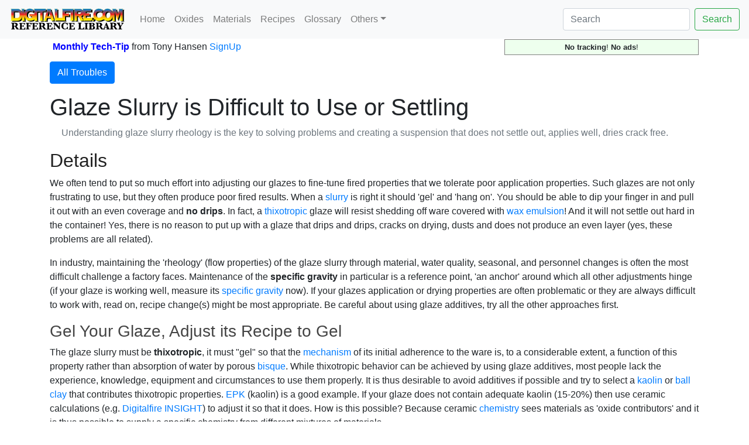

--- FILE ---
content_type: text/html; charset=UTF-8
request_url: https://digitalfire.com/trouble/glaze+slurry+is+difficult+to+use+or+settling
body_size: 12324
content:
<!DOCTYPE html>
<html lang="en">
<head>
<meta charset="utf-8">
<meta name="viewport" content="width=device-width, initial-scale=1.0">
<meta name="theme-color" content="#ffffff">
<link rel="icon" href="/favicon.svg" temp="test">
<link rel="mask-icon" href="/mask-icon.svg" color="#000000">
<link rel="apple-touch-icon" href="/apple-touch-icon.png">
<link rel="manifest" href="/manifest.json">
<title>Glaze Slurry is Difficult to Use or Settling</title>
<link rel="stylesheet" href="https://cdn.jsdelivr.net/npm/bootstrap@4.5.3/dist/css/bootstrap.min.css" integrity="sha384-TX8t27EcRE3e/ihU7zmQxVncDAy5uIKz4rEkgIXeMed4M0jlfIDPvg6uqKI2xXr2" crossorigin="anonymous">
<meta name="author" content="Tony Hansen">
<meta name="description" content="Understanding glaze slurry rheology is the key to solving problems and creating a suspension that does not settle out, applies well, dries crack free.">
<style>
.flexinline { width: 50%; height: auto; clear:left; margin: 10px 0px 10px 10px; border: thin solid #dddddd; padding: 5px; }
@media (max-width: 640px) { .flexinline { width: 100%; height: auto; margin: 10px 10px 10px 10px; border: thin solid #dddddd; padding: 5px; } }
.flexright50 { width: 50%; height: auto; float: right; margin: 5px 0px 10px 10px; border: thin solid #dddddd; padding: 5px; }
@media (max-width: 640px) { .flexright50 { width: 100%; height: auto; margin: 10px 10px 10px 10px; border: thin solid #dddddd; padding: 5px; } }
.flexright33 { width: 33%; height: auto; float: right; margin: 5px 0px 10px 10px; border: thin solid #dddddd; padding: 5px; }
@media (max-width: 640px) { .flexright33 { width: 100%; height: auto; margin: 10px 10px 10px 10px; border: thin solid #dddddd; padding: 5px; } }
.flexright25 { width: 25%; height: auto; float: right; margin: 5px 0px 10px 10px; border: thin solid #dddddd; padding: 5px; }
@media (max-width: 640px) { .flexright25 { width: 100%; height: auto; margin: 10px 10px 10px 10px; border: thin solid #dddddd; padding: 5px; } }
.flexleft50 { width: 50%; height: auto; float: left; margin: 5px 15px 10px 0px; border: thin solid #dddddd; padding: 5px; }
@media (max-width: 640px) { .flexleft50 { width: 100%; height: auto; margin: 5px 10px 10px 0px; border: none; padding: none; } }
.flexleft33 { width: 33%; height: auto; float: left; margin: 5px 10px 10px 0px; border: thin solid #dddddd; padding: 5px; }
@media (max-width: 640px) { .flexleft33 { width: 100%; height: auto; margin: 5px 10px 10px 0px; border: thin solid #dddddd; padding: 5px; } }
.flexleft25 { width: 25%; height: auto; float: left; margin: 5px 10px 10px 0px; border: thin solid #dddddd; padding: 5px; }
@media (max-width: 640px) { .flexleft25 { width: 100%; height: auto; margin: 5px 10px 10px 0px; border: thin solid #dddddd; padding: 5px; } }
.pictureseries { overflow:scroll; width:auto; height:200px; float:left; margin: 5px 10px 10px 0px; padding: 5px; font-size:60%; font-style:italic;}
@media (max-width: 640px) { .pictureseries { overflow:scroll; width:auto; height:200px; float:left; margin: 5px 10px 10px 0px; border: padding: 5px; font-size:60%; font-style:italic;} }
.L2 { margin-left:0px; }
.L3 { margin-left:20px; color:#222222; }
.L4 { margin-left:40px; color:#444444; }
.L5 { margin-left:60px; color:#666666; }
.L6 { margin-left:60px; color:#888888; }
h2 { color:#222222; }
h3 { color:#444444; }
h4 { color:#666666; }
h5 { color:#888888; }

</style>

<meta name="google-site-verification" content="wquYW_n-3QEfIzDfV--8ElUewf7TIt04RGo55GfZySU" />
<meta name="have-i-been-pwned-verification" value="9223dcee7de5c9622c2a2abcff4adc81">
<script>
function validateForm() {
	var x = document.forms["emailform1"]["name1"].value;
	var r = true;
	if (x == "") { // alert("A name is required."); 
		document.getElementById("name1").textContent="Name Required";
		document.getElementById("name1").style.color="red";
		// document.emailform1.name1.focus() ; # does not work, should be getelementbyid
		r = false; 
	} else {
		document.getElementById("name1").textContent="Name";
		document.getElementById("name1").style.color="black";
	}
	if (document.forms["emailform1"]["subject1"].value == "") { 
		document.getElementById("subject1").textContent="Subject Required";
		document.getElementById("subject1").style.color="red";
		r = false; 
	} else {
		document.getElementById("subject1").textContent="Subject";
		document.getElementById("subject1").style.color="black";
	}			
	if (document.forms["emailform1"]["msg1"].value == "") { 
		document.getElementById("msg1").textContent="Message Required";
		document.getElementById("msg1").style.color="red";
		// alert("A message is required."); 
		r = false; 
	} else {
		document.getElementById("msg1").textContent="Message";
		document.getElementById("msg1").style.color="black";
	}
	var emailID = document.emailform1.email1.value;
	atpos = emailID.indexOf("@");
	dotpos = emailID.lastIndexOf(".");
	if (atpos < 1 || ( dotpos - atpos < 2 )) {
		document.getElementById("email1").textContent="Email Address Appears Invalid!";
		document.getElementById("email1").style.color="red";
		// alert("Your email address appears invalid.")
		r = false;
	} else {
		document.getElementById("email1").textContent="Email Address";
		document.getElementById("email1").style.color="black";
	}
	// Send the form
	if (r == false) return false;
	document.forms["emailform1"].submit();
}
</script>
</head>
<body>
<nav class="navbar navbar-expand-lg navbar-light bg-light">
	<a name="pagetop" class="navbar-brand" href="https://digitalfire.com/home"><img src="/4sight/images/ReferenceLibrary.svg" height="40" alt=""></a>
	<button class="navbar-toggler" type="button" data-toggle="collapse" data-target="#navbarSupportedContent" aria-controls="navbarSupportedContent" aria-expanded="false" aria-label="Toggle navigation">
		<span class="navbar-toggler-icon"></span>
	</button>
	<div class="collapse navbar-collapse" id="navbarSupportedContent">
		<ul class="navbar-nav mr-auto">
			<li class="nav-item"><a class="nav-link" href="/home">Home</a></li>
			<li class="nav-item"><a class="nav-link" href="/oxide/list">Oxides</a></li>
			<li class="nav-item"><a class="nav-link" href="/material/list">Materials</a></li>
			<li class="nav-item"><a class="nav-link" href="/recipe/list">Recipes</a></li>
			<li class="nav-item"><a class="nav-link" href="/glossary/list">Glossary</a></li>
			<li class="nav-item dropdown">
				<a class="nav-link dropdown-toggle" href="#" id="navbarDropdown" role="button" data-toggle="dropdown" aria-haspopup="true" aria-expanded="false">Others</a>
				<div class="dropdown-menu" aria-labelledby="navbarDropdown">
					<a class="dropdown-item" href="/article/list">Articles</a>
					<a class="dropdown-item" href="/hazard/list">Hazards</a>
					<a class="dropdown-item" href="/mineral/list">Minerals</a>
					<a class="dropdown-item" href="/property/list">Properties</a>
					<a class="dropdown-item" href="/schedule/list">Firing Schedules</a>
					<a class="dropdown-item" href="/temperature/list">Temperatures</a>
					<a class="dropdown-item active" href="/trouble/list">Troubles</a>
					<a class="dropdown-item" href="/test/list">Tests</a>
					<a class="dropdown-item" href="/video/list">Media</a>
					<a class="dropdown-item" href="/picture/list">Pictures</a>
					<a class="dropdown-item" href="/typecode/list">Typecodes</a>
					<a class="dropdown-item" href="/project/list">Projects</a>
					<a class="dropdown-item" href="/consultants/list">Consultants</a>
					<a class="dropdown-item" href="/schools/list">Schools</a>
					<a class="dropdown-item" href="/stores/list">Stores</a>
					<a class="dropdown-item" href="/potterytony/list">Don't Buy-A-Mug</a>
					<div class="dropdown-divider"></div>
					<div class="dropdown-divider"></div>
					<a class="dropdown-item" href="https://digitalfire.com">https://digitalfire.com</a>
					<a class="dropdown-item" href="https://insight-live.com">Insight-Live.com</a>
					<a class="dropdown-item" href="https://digitalfire.com">Sign-Up</a>
				</div>
			</li>
		</ul>
		<form class="form-inline my-2 my-lg-0" action="https://digitalfire.com/index.php?searcharea=trouble" accept-charset="UTF-8" method="post">
		<input name="searchfor" title="Search from home to search in all areas" maxlength="20" class="form-control mr-sm-2" aria-label="Search" placeholder="Search" autocorrect="off" autocapitalize="off" type="search" value=""><button class="btn btn-outline-success my-2 my-sm-0" type="submit" name="searchbutton">Search</button>
		</form>
	</div>
</nav>
<div class="container"><table style="width:100%; margin-bottom:10px;"><tr><td style="vertical-align:middle;"></td><td style="vertical-align:middle;"><b style="color:blue;"><a name="nlsignup">Monthly Tech-Tip</b> <nobr>from Tony Hansen</nobr> <a href="/index.php">SignUp</a></td><td style="text-align:right; vertical-align:middle;"><p style="font-size:80%; text-align:center; border:thin solid grey; margin:0px; padding:3px 5px 3px 5px; background-color:#eeffee;"><b>No tracking</b>! <b>No ads</b>!</p></td><tr></table><p><a class="btn btn-primary" data-toggle="collapse" href="#collapse1" role="button" aria-expanded="false" aria-controls="collapse1">All Troubles</a></p>
<div class="collapse" id="collapse1" style="margin-bottom:15px;"><nobr><a title="29" href="https://digitalfire.com/trouble/black+coring">Black Coring</a></nobr><br /><nobr><a title="30" href="https://digitalfire.com/trouble/bleeding+colors">Bleeding Colors</a></nobr><br /><nobr><a title="11" href="https://digitalfire.com/trouble/bloating">Bloating</a></nobr><br /><nobr><a title="13" href="https://digitalfire.com/trouble/casting+slip+problems">Casting Slip Problems</a></nobr><br /><nobr><a title="7" href="https://digitalfire.com/trouble/chrome+flashing+in+ceramic+glazes">Chrome Flashing in Ceramic Glazes</a></nobr><br /><nobr><a title="23" href="https://digitalfire.com/trouble/clouding+in+ceramic+glazes">Clouding in Ceramic Glazes</a></nobr><br /><nobr><a title="10" href="https://digitalfire.com/trouble/cracking+of+clays+during+drying">Cracking of Clays During Drying</a></nobr><br /><nobr><a title="1" href="https://digitalfire.com/trouble/crawling">Crawling</a></nobr><br /><nobr><a title="9" href="https://digitalfire.com/trouble/dunting+and+cracking+of+clay+bodies+during+firing">Dunting and Cracking of Clay Bodies During Firing</a></nobr><br /><nobr><a title="19" href="https://digitalfire.com/trouble/foaming+of+ceramicd+glaze+slurries">Foaming of Ceramicd Glaze Slurries</a></nobr><br /><nobr><a title="3" href="https://digitalfire.com/trouble/glaze+blisters">Glaze Blisters</a></nobr><br /><nobr><a title="2" href="https://digitalfire.com/trouble/glaze+crazing">Glaze Crazing</a></nobr><br /><nobr><a title="6" href="https://digitalfire.com/trouble/glaze+is+off-color">Glaze is Off-Color</a></nobr><br /><nobr><a title="8" href="https://digitalfire.com/trouble/glaze+marks+or+scratches">Glaze Marks or Scratches</a></nobr><br /><nobr><a title="22" href="https://digitalfire.com/trouble/glaze+peeling+on+drying">Glaze peeling on drying</a></nobr><br /><nobr><a title="5" href="https://digitalfire.com/trouble/glaze+pinholes%2C+pitting">Glaze Pinholes, Pitting</a></nobr><br /><nobr><a title="18" href="https://digitalfire.com/trouble/glaze+shivering">Glaze Shivering</a></nobr><br /><nobr><a title="14" href="https://digitalfire.com/trouble/14"><button type="button" class="btn btn-dark">Glaze Slurry is Difficult to Use or Settling</button></a></nobr><br /><nobr><a title="26" href="https://digitalfire.com/trouble/leaking+of+fired+ceramics">Leaking of Fired Ceramics</a></nobr><br /><nobr><a title="28" href="https://digitalfire.com/trouble/lime+popping">Lime Popping</a></nobr><br /><nobr><a title="27" href="https://digitalfire.com/trouble/orange+peel+surface">Orange Peel Surface</a></nobr><br /><nobr><a title="21" href="https://digitalfire.com/trouble/over+firing+of+ceramic+glazes+and+bodies">Over Firing of Ceramic Glazes and Bodies</a></nobr><br /><nobr><a title="4" href="https://digitalfire.com/trouble/powdering%2C+cracking+and+settling+glazes">Powdering, Cracking and Settling Glazes</a></nobr><br /><nobr><a title="25" href="https://digitalfire.com/trouble/runny+ceramic+glazes">Runny Ceramic Glazes</a></nobr><br /><nobr><a title="17" href="https://digitalfire.com/trouble/specking+on+ceramic+ware">Specking on Ceramic Ware</a></nobr><br /><nobr><a title="15" href="https://digitalfire.com/trouble/splitting+at+the+plastic+stage">Splitting at the Plastic Stage</a></nobr><br /><nobr><a title="24" href="https://digitalfire.com/trouble/staining+of+fired+ceramic+glazes">Staining of Fired Ceramic Glazes</a></nobr><br /><nobr><a title="20" href="https://digitalfire.com/trouble/uneven+glaze+coverage">Uneven Glaze Coverage</a></nobr><br /><nobr><a title="12" href="https://digitalfire.com/trouble/warping">Warping</a></nobr></div><p style="clear:left"></p><p style="clear:left"></p><h1>Glaze Slurry is Difficult to Use or Settling</h1>
<p class="text-muted" style="margin-left:20px">Understanding glaze slurry rheology is the key to solving problems and creating a suspension that does not settle out, applies well, dries crack free.
<h2>Details</h2>
<P>We often tend to put so much effort into adjusting our glazes to fine-tune fired properties that we tolerate poor application properties. Such glazes are not only frustrating to use, but they often produce poor fired results. When a <a  href="https://digitalfire.com/glossary/slurry">slurry</a> is right it should 'gel' and 'hang on'. You should be able to dip your finger in and pull it out with an even coverage and <B>no drips</B>. In fact, a <a  href="https://digitalfire.com/glossary/thixotropy">thixotropic</a> glaze will resist shedding off ware covered with <a  href="https://digitalfire.com/material/3157">wax emulsion</a>! And it will not settle out hard in the container! Yes, there is no reason to put up with a glaze that drips and drips, cracks on drying, dusts and does not produce an even layer (yes, these 
problems are all related). </P>

<P>In industry, maintaining the 'rheology' (flow properties) of the glaze slurry through material, water quality, seasonal, and personnel changes is often the most difficult challenge a factory faces. Maintenance of the <B>specific gravity</B> in particular is a reference point, 'an anchor' around which all other adjustments hinge (if your glaze is working well, measure its <a  href="https://digitalfire.com/glossary/specific+gravity">specific gravity</a> now). If your glazes application or drying properties are often problematic or they are always difficult to work with, read on, recipe change(s) might be most appropriate. Be careful about using glaze additives, try all the other approaches first.</P>

<H3>Gel Your Glaze, Adjust its Recipe to Gel</H3>

<BLOCKQUOTE>
<P>The glaze slurry must be <B>thixotropic</B>, it must "gel" so that the <a  href="https://digitalfire.com/glossary/mechanism">mechanism</a> of its
initial adherence to the ware is, to a considerable extent, a function of this property
rather than absorption of water by porous <a  href="https://digitalfire.com/glossary/bisque">bisque</a>. While thixotropic behavior can be
achieved by using glaze additives, most people lack the experience, knowledge, 
equipment and circumstances to use
them properly. It is thus desirable to avoid additives if possible and try to select a
<a  href="https://digitalfire.com/material/925">kaolin</a> or <a  href="https://digitalfire.com/material/80">ball clay</a> that contributes thixotropic properties. <a  href="https://digitalfire.com/material/291">EPK</a> (kaolin) is a good
example. If your glaze does not contain adequate kaolin (15-20%) then use ceramic calculations
(e.g. <a  href="https://digitalfire.com/glossary/digitalfire+insight">Digitalfire INSIGHT</a>) to adjust it so that it does. How is this possible? Because
ceramic <a  href="https://digitalfire.com/glossary/glaze+chemistry">chemistry</a> sees materials as 'oxide contributors' and it is thus possible to
supply a specific chemistry from different mixtures of materials.</P>

<P>It is possible to have <B>20% kaolin</B> in <a  href="https://digitalfire.com/glossary/low+temperature+glaze">cone 04</a> glazes
if you use low alumina <a  href="https://digitalfire.com/glossary/borate">boron</a> <a  href="https://digitalfire.com/glossary/frit">frits</a>. At higher temperatures glazes have significantly more
<a  href="https://digitalfire.com/oxide/al2o3">Al<sub>2</sub>O<sub>3</sub></a> and <a  href="https://digitalfire.com/oxide/sio2">SiO<sub>2</sub></a> and so it is usually easy to achieve a 25% kaolin content (because it
contributes Al<sub>2</sub>O<sub>3</sub> and SiO<sub>2</sub>). 
However there are many high temperature glazes that have large percentages of <a  href="https://digitalfire.com/material/310">feldspar</a>, 
sometimes 70%! In such the feldspar is supplying all of the needed Al<sub>2</sub>O<sub>3</sub> and so there is
little room for clay in the recipe. These glazes are evil and there is no need for this.
The simplest way to fix this problem is use ceramic calculations to reduce the feldspar
and supply the <a  href="https://digitalfire.com/glossary/alkali">alkali</a> <a  href="https://digitalfire.com/glossary/ceramic+oxide">oxides</a> from other sources. This will enable you to increase the kaolin
to supply the lost Al<sub>2</sub>O<sub>3</sub> (from the feldspar reduction). Ferro <a  href="https://digitalfire.com/material/349">Frit 3110</a> is a good example
of a <a  href="https://digitalfire.com/glossary/frit">frit</a> that is very similar to a feldspar in chemistry, but it has very low alumina.
</p></BLOCKQUOTE>

<H3>Consider What Materials You Are Using</H3>
<blockquote>
	<P>Different clays produce slurries of differing properties. Bentonite-like materials
have the ability to gel in water in small amounts, they will help suspend the other
particles better than any other material. However bentonites gel the water and hold onto it 
	so well that using any more than 5% will cause glazes dry too slowly and shrink too much. Ball clay
is better, 20% of it in a recipe can produce a nice slurry, and many people prefer its
characteristics. However ball clay glazes do not necessarily gel well (and ball clay
introduces more iron than you might want). If you have a kaolin that suspends well, it is
the ideal material. In North American, EPK, for example, produces very nice slurries that
suspend well and gel to help them hold on immediately after the dip. Experiment with
the kaolins and ball clays available to you to find the best one.</P>

	<P>Some materials are soluble or partially soluble, this is even the case 
	with some frits (which are of course not intended for glazes). When 
	materials dissolve in the glaze they introduce electrolytes into the water 
	which in turn can affect the <a  href="https://digitalfire.com/glossary/viscosity">viscosity</a> of the glaze. For example, high 
	nepheline syenite glazes can thicken over time and each time you add water 
	to re thin the glaze shrinks and cracks more during drying on the ware. High 
	boron materials are often soluble. Clays, especially raw and native clays, 
	often contain soluble <a  href="https://digitalfire.com/glossary/sulfates">sulfates</a> that can dramatically affect the slurry. 
	These problems can be insidious because these materials often dissolve 
	slowly overtime and thus the <a  href="https://digitalfire.com/glossary/rheology">rheology</a> will change accordingly. Admittedly, 
	companies with a continuous production line can use slightly soluble 
	materials since their glaze is used quickly and is not stored.</P>
</blockquote>

<h3>Dense Bisque Ware</h3>

<BLOCKQUOTE>

<P>Bisque ware should not be too high in <a  href="https://digitalfire.com/glossary/clay+body+porosity">porosity</a>. Variable porosity means variable thicknesses in
the overlying glaze. Porous bisque ware demands that glaze slurries be thin and runny or
the application will be too thick. If you are used to <a  href="https://digitalfire.com/glossary/bisque">bisque firing</a> from cone 010 to 06,
go to <B>04 or higher</B> if you can and use a more gelled glaze.</P></BLOCKQUOTE>

<H3>Use Additives Only if Absolutely Necessary</H3>

<BLOCKQUOTE>
<P>Misuse of glaze additives is very common because they are not nearly as well understood
as other materials. Often they are listed in recipes in which they are not really needed. They
should be avoided if possible, because they often have detrimental side effects. Remember,
although you might think your glaze needs them, does it really? Only all-fritted glazes
with very low kaolin normally need additives in typical traditional ceramic applications
(an exception is <a  href="https://digitalfire.com/glossary/crystalline+glazes">crystalline glazes</a> that require a low alumina content). Many people use
additives that actually worsen the application properties of their glazes. In 
these cases, often a recipe adjustment to increase clay content (by sourcing the same chemistry 
from a different set of materials) or a simple <a  href="https://digitalfire.com/material/106">bentonite</a> addition would be much 
better (i.e. gum additions may give a thinner applying, slower drying, 'drippy' 
glaze). Again, do not use an additive if it is not
needed, additives are not a substitute for a good glaze recipe. </p>

<p>Individual additives often defy easy classification because they claim to 
impart <a  href="https://digitalfire.com/glossary/suspension">suspending</a>, adhesive and
flow properties. Thus picking the right one is a matter of discerning the need and using
the additive that 'emphasizes' the needed slurry property and gives the fewest side
effects (i.e. color change, slow drying rate, biodegradation, film formation). I might add
that it is also common to use much more of an additive than is needed, normally completely ruining
glaze slurry properties.</P>

<P>While gum does form a gel to suspend particles, it is usually more useful in making the
slurry 'sticky', and acts as a temporary glue to cement otherwise loosely adhered
particles; thus it is referred to as a 'binder', 'hardener', 'adhesive'. Remember that the
mechanism of glaze adherence is normally simply contact, it 'hangs on' to irregularities
in the surface by virtue of its own strength. Thus a harder dry glaze layer will adhere
better. Note also that clays can impart both dry hardness plus <a  href="https://digitalfire.com/glossary/suspension">suspension</a> and gelling
properties to the slurry, whereas gums usually only harden it. Starches usually act as
hardeners and may thicken the slurry (therefore suspending it better). Cellulose ethers
are used like gum and starch to harden and thicken, they are said to be more consistent
and easier to control. Claylike plasticizers (like Veegum) can impart similar claylike
properties to a slurry, but remember that the beneficial properties of kaolin, for
example, come largely from having alot of it in the recipe. Bentonite clay, likewise, can
be beneficial but only in amounts small enough that prevent it from slowing down the drying
significantly. So generally clay-like additives have these same limitations. Other
additives include wetting agents, foam control agents and sealers. People who know how to
use these materials can do things with glaze that others might think impossible. Likewise,
those of us who do not know how to use them can create a real mess. Manufacturers usually
have instructions so do not buy these materials without good instructions.</P>

</BLOCKQUOTE>
<h3>Flocculants, Deflocculants</h3>
<BLOCKQUOTE>
<p>Electrolytes change the pH of the suspension and affect the charge of particles
(this changing slurry viscosity); a few drops can make a thick slurry very runny and thin
(deflocculating it), or make a thin one gel (<a  href="https://digitalfire.com/glossary/flocculation">flocculating</a> it). Thus deflocculants/deflocculants can be
used to adjust otherwise variable flow properties. But this cannot be done by a novice.
The amounts required are generally extremely small and must be tuned to the specific batch
by careful measurements (a few drops too much can literally turn your glaze into jelly 
or make it settle like a rock). It is
amazing how much a small amount of a flocculant, such as calcium chloride, <a  href="https://digitalfire.com/material/292">epsom salts</a>, or
vinegar can gel a glaze (so it makes sense to test on a small amount before adding it to a
whole batch). At the risk of being repetitive, please consider: if you need to use these
materials is it possible that adjusting the recipe to increase the clay or remove soluble
materials (e.g. boric acid, <a  href="https://digitalfire.com/material/1070">nepheline syenite</a>, <a  href="https://digitalfire.com/material/975">lithium carbonate</a>) would be a better
approach. One real downside of these materials is they can put a glaze batch on a
roller coaster viscosity ride, even with powerful mixing equipment to try stabilize their
action. Do you really want that?</P></BLOCKQUOTE>
<h3>Mixing</h3>
<BLOCKQUOTE>
<p>If you are storing your glaze slurries it is very beneficial to have a mixer 
that can put alot of energy into the slurry to thoroughly wet the surfaces of 
all particles during primary mixing. After this, final adjustments with water 
content and possible additives can be done to establish the final <a  href="https://digitalfire.com/glossary/rheology">rheological</a> 
properties. When this is done the glaze slurry will be more stable for a longer 
period of time.</P></BLOCKQUOTE>

<h3>Conclusion</h3>
<P>My general advice is this: If your glaze is not suspending, hardening, gelling 
or applying
properly, then, if possible reformulate it to have more clay, especially kaolin. If it still
needs help then add bentonite (up to 3%). If the glaze still needs extra
help, then use an additive, but beware. If there are still problems, then, heaven forbid,
use a flocculant or deflocculant or study up on other more exotic additives!</P></BLOCKQUOTE>
<h2 style="font-style:italic;">Related Information</h2>
<p style="clear:left"></p>
<h3 style="margin-bottom:0px; margin-top:30px;">Will a bentonite slurry addition suspend a glaze?</h3>
<h4 style="color:#888888; margin-top:0px;">Not like you might have been told.</h4>
<br /><a alt="A gallon of bentonite slurry" href="https://digitalfire.com/picture/3646"><img class="flexleft50" alt="A gallon of bentonite slurry"  loading="lazy" src="https://s3-us-west-2.amazonaws.com/reference/images/pictures/z9gep5agrv.jpg" /></a><p style="margin-top:0px; padding-top:0px; font-style:italic; color:#888888; font-size:90%;">This picture has its own page with more detail, <a href="https://digitalfire.com/picture/3646">click here</a> to see it.</p>
<p>This is 50g of sodium <a  href="https://digitalfire.com/material/106">bentonite</a> in 1 gallon of water (~0.5% concentration). Sodium bentonite creates a gel that resists mixing. With a better propeller, faster mixer, hot water, slow addition, etc. we might be able to achieve 1% (or ~100g/gallon). Mud-men (drilling mud mixers) claim 4% is possible using shear pumps, ribbon blenders, or paddle mixers - that seems impossible to me! Why does all this matter? Some say that a gel like this can be added to a <a  href="https://digitalfire.com/glossary/suspension">settling</a> glaze to fix it. Is that true? Not really. Here is why. Our typical imperial gallon of <a  href="https://digitalfire.com/glossary/dipping+glaze">dipping glaze</a> contains 3500g powder (US gallon 2800g). At least 1% bentonite, or 35g, is needed to make any difference. The more typical 2% would be 70g. If you have a great mixer and can make a <a  href="https://digitalfire.com/glossary/slurry">slurry</a> having double the concentration of this one, then to deliver the minimum bentonite for a gallon of the glaze would require 1/3 gallon of this! While the added bentonite might help somewhat, the effects of all that extra water will cancel the benefits.<br />
</p>
<p style="clear:left"></p>

<h3 style="margin-top:30px;">The ball clay you use to suspend your glaze is important!</h3>
<br /><a alt="Running behavior of two glaze slurries" href="https://digitalfire.com/picture/975"><img class="flexleft50" alt="Running behavior of two glaze slurries"  loading="lazy" src="https://s3-us-west-2.amazonaws.com/reference/images/glossary/fugsucafew.jpg" /></a><p style="margin-top:0px; padding-top:0px; font-style:italic; color:#888888; font-size:90%;">This picture has its own page with more detail, <a href="https://digitalfire.com/picture/975">click here</a> to see it.</p>
<p>I poured 4 teaspoons of two glazes onto a non-absorbent butcher’s board and let them sit for a minute, then inclined the board. The one on the right employs Gleason <a  href="https://digitalfire.com/material/80">Ball clay</a>, the left one has Old Hickory #5 ball clay. Neither has any <a  href="https://digitalfire.com/glossary/rheology">rheology</a> modifier additions. The one on the right has <a  href="https://digitalfire.com/glossary/suspension">settled</a> and, on incline of the board, the watery upper is running off. The other has gelled and the whole thing is running downward slowly. Below that you can see where I have begun to sponge them off, the one on the right is sticky. The most amazing thing about this: This difference appears despite the fact that there is only 7% ball clay in this heavily <a  href="https://digitalfire.com/glossary/frit">fritted</a> recipe.</p>
<p style="clear:left"></p>
<h3>Links</h3><table>
<table class="table table-bordered"><tbody>
<tr>
<td scope="row">Articles</td>
<td>
<a href="https://digitalfire.com/article/understanding+glaze+slurry+properties">Understanding Glaze Slurry Properties</a>
<br /><i>It is possible to have a glaze <a  href="https://digitalfire.com/glossary/slurry">slurry</a> that is a joy to use, but only if you understand the <a  href="https://digitalfire.com/glossary/physical+testing">physics</a> of the materials in the glaze recipe.</i>
</td>
</tr>
<tr>
<td scope="row">Tests</td>
<td>
<a href="https://digitalfire.com/test/rheo">Rheology of a Ceramic Slurry</a>
<br /><i></i>
</td>
</tr>
<tr>
<td scope="row">Materials</td>
<td>
<a href="https://digitalfire.com/material/ep+kaolin">EP Kaolin</a>
<br /><i>A <a  href="https://digitalfire.com/material/925">kaolin</a> that gels slurries (thus handy to suspend ceramic glazes). It is plastic and fires white enough that it is also valuable in <a  href="https://digitalfire.com/glossary/porcelain">porcelain</a> bodies.</i>
</td>
</tr>
<tr>
<td scope="row">Glossary</td>
<td>
<a href="https://digitalfire.com/glossary/feldspar+glazes">Feldspar Glazes</a>
<br /><i><a  href="https://digitalfire.com/material/310">Feldspar</a> is a natural mineral that, by itself, is the most similar to a high temperature <a  href="https://digitalfire.com/glossary/stoneware">stoneware</a> glaze. Thus it is common to see alot of it in <a  href="https://digitalfire.com/glossary/glaze+recipes">glaze recipes</a>. Actually, too much.</i>
</td>
</tr>
<tr>
<td scope="row">Glossary</td>
<td>
<a href="https://digitalfire.com/glossary/ceramic+glaze+defects">Ceramic Glaze Defects</a>
<br /><i><a  href="https://digitalfire.com/glossary/ceramic+glaze+defects">Ceramic glaze defects</a> include things like <a  href="https://digitalfire.com/glossary/pinholing">pinholes</a>, <a  href="https://digitalfire.com/trouble/glaze+blisters">blisters</a>, <a  href="https://digitalfire.com/trouble/glaze+crazing">crazing</a>, <a  href="https://digitalfire.com/glossary/glaze+shivering">shivering</a>, <a  href="https://digitalfire.com/glossary/leaching">leaching</a>, <a  href="https://digitalfire.com/trouble/crawling">crawling</a>, <a  href="https://digitalfire.com/glossary/cutlery+marking">cutlery marking</a>, <a  href="https://digitalfire.com/glossary/glaze+bubbles">clouding</a> and color problems.</i>
</td>
</tr>
<tr>
<td scope="row">Troubles</td>
<td>
<a href="https://digitalfire.com/trouble/powdering%2c+cracking+and+settling+glazes">Powdering, Cracking and Settling Glazes</a>
<br /><i>Powdering and dusting glazes are difficult and a dust hazard. Shrinking and cracking glazes fall off and <a  href="https://digitalfire.com/trouble/crawling">crawl</a>. The cause is the wrong amount or type of clay.</i>
</td>
</tr>
</tbody></table><table style="margin-top:30px; padding-top:10px; padding-bottom:20px; border-top:thin solid grey; border-bottom:thin solid grey;"><tr><td style="padding-right:10px">By <i>Tony Hansen</i><br /><span style="font-size:80%; color:#888888;">Follow me on<br /><a title="Threads" href="https://www.threads.net/@tonyatdigitalfire" target="_blank"><img src="https://digitalfire.com/images/threads.jpg" style="width:20px;" border="0"></a> <a title="Facebook Insight-Live" href="https://www.facebook.com/insightlive" target="_blank"><img src="https://digitalfire.com/images/facebook.jpg" style="width:20px;" border="0"></a> <a title="LinkedIn" href="https://www.linkedin.com/in/tonywhansen/" target="_blank"><img src="https://digitalfire.com/images/linkedin.jpg" style="width:20px;" border="0"></a> <a title="Pinterest" href="https://www.pinterest.ca/tonywhansen" target="_blank"><img src="https://digitalfire.com/images/pinterest.jpg" style="width:20px;" border="0"></a> <a title="Instagram" href="https://instagram.com/tonyatdigitalfire" target="_blank"><img src="https://digitalfire.com/images/instagram.jpg" style="width:20px;" border="0"></a> <a title="Ko-Fi" href="https://ko-fi.com/tonyhansen#" target="_blank"><img src="https://digitalfire.com/images/ko-fi.jpg" style="width:20px;" border="0"></a> <a title="Twitter" href="https://x.com/digitalfiretony" target="_blank"><img src="https://digitalfire.com/images/twitter.jpg" style="width:20px;" border="0"></a></td><td><a href="https://tonyhansen.com/about"><img src="https://digitalfire.com/images/SignaturePhotoSmall.jpg" height="80"></a></td></tr></table><h3>Got a Question?</h3><p style="margin-bottom:30px;"><a name="kofi">Buy me a coffee and we can talk</a> <a target="_blank" href="https://ko-fi.com/tonyhansen"><img style="width:40px" src="https://digitalfire.com/images/ko-fi.svg"></a></p><p style="margin-bottom:30px;">&nbsp;</p>
<p></p><p></p><hr>
<img style="width:250px" src="/4sight/images/ReferenceLibrary.svg">
<br />
<a href="https://digitalfire.com">https://digitalfire.com</a>, All Rights Reserved
<br /><a href="/w3c/privacypolicy.php">Privacy Policy</a>
</div>
<script src="https://code.jquery.com/jquery-3.7.1.min.js" integrity="sha256-/JqT3SQfawRcv/BIHPThkBvs0OEvtFFmqPF/lYI/Cxo=" crossorigin="anonymous"></script>
<script src="https://cdn.jsdelivr.net/npm/bootstrap@4.5.3/dist/js/bootstrap.bundle.min.js" integrity="sha384-ho+j7jyWK8fNQe+A12Hb8AhRq26LrZ/JpcUGGOn+Y7RsweNrtN/tE3MoK7ZeZDyx" crossorigin="anonymous"></script>

</body>
</html>


--- FILE ---
content_type: image/svg+xml
request_url: https://digitalfire.com/4sight/images/ReferenceLibrary.svg
body_size: 23157
content:
<?xml version="1.0" encoding="utf-8"?>
<!-- Generator: Adobe Illustrator 21.0.2, SVG Export Plug-In . SVG Version: 6.00 Build 0)  -->
<svg version="1.1" id="Digitalfire" xmlns="http://www.w3.org/2000/svg" xmlns:xlink="http://www.w3.org/1999/xlink" x="0px"
	 y="0px" viewBox="0 0 282.8 56.8" style="enable-background:new 0 0 282.8 56.8;" xml:space="preserve">
<style type="text/css">
	.st0{fill:#020202;}
	.st1{fill:url(#SVGID_1_);stroke:#E7E63A;stroke-width:0.3;stroke-linejoin:round;stroke-miterlimit:10;}
</style>
<g>
	<path d="M11.3,45.7v3.8c0,0.7,0.2,1.3,0.4,1.6s0.9,0.4,1.6,0.4h0.2v1.3H4.7v-1.3h0.2c0.9,0,1.3-0.2,1.6-0.4
		c0.2-0.2,0.4-0.9,0.4-1.6V40c0-0.7-0.2-1.3-0.4-1.6C6.2,38.2,5.5,38,4.9,38H4.7v-1.3h6.7h1.6c1.6,0,2.4,0,3.1,0.2
		c0.7,0,1.3,0.2,2,0.7c0.7,0.4,1.1,0.9,1.6,1.6s0.7,1.3,0.7,2c0,2-1.1,3.1-3.3,4c0.7,0.4,1.6,1.6,2.7,3.3c0.9,1.6,1.8,2.4,2,2.7
		c0.4,0.2,0.9,0.4,1.3,0.4v1.3H18c-0.4-0.4-1.3-2-2.7-4.2c-0.7-1.1-1.1-1.8-1.3-2.2c-0.2-0.2-0.4-0.4-0.9-0.7
		C12.9,45.7,12.2,45.7,11.3,45.7z M11.3,44.4c1.3,0,2.2,0,2.7-0.2c0.4-0.2,0.9-0.4,1.1-0.9c0.2-0.4,0.4-1.1,0.4-1.8
		c0-1.1-0.2-2-0.9-2.4c-0.4-0.4-1.6-0.7-2.9-0.7c-0.2,0-0.4,0-0.7,0v6H11.3z"/>
	<path d="M30.2,45.3v4c0,0.7,0,1.3,0.2,1.6c0,0.2,0.2,0.4,0.7,0.7c0.4,0.2,0.9,0.2,1.8,0.2c1.1,0,1.8-0.2,2.4-0.4
		c0.4-0.2,0.9-0.7,1.3-1.3c0.4-0.7,0.7-1.3,0.9-2h1.3v5.3H23.7v-1.3H24c0.9,0,1.3-0.2,1.6-0.4s0.4-0.9,0.4-1.6v-9.5
		c0-0.7-0.2-1.3-0.4-1.6c-0.2-0.2-0.9-0.4-1.6-0.4h-0.2v-1.3h14l0.2,4.2h-1.3c-0.2-0.7-0.4-1.3-0.9-1.8c-0.2-0.4-0.7-0.7-0.9-0.9
		s-0.9-0.2-1.6-0.2h-3.1V44h1.6c0.7,0,1.1-0.2,1.6-0.4c0.4-0.2,0.4-0.9,0.4-1.6H35v5.3h-1.3v-0.2c0-0.4,0-0.9-0.2-1.3
		c-0.2-0.4-0.7-0.4-1.6-0.4C31.9,45.3,30.2,45.3,30.2,45.3z"/>
	<path d="M46.6,45.3v4.4c0,0.7,0.2,1.3,0.4,1.6c0.2,0.2,0.9,0.4,1.6,0.4H49v1.3h-8.9v-1.3h0.2c0.9,0,1.3-0.2,1.6-0.4
		c0.2-0.2,0.4-0.9,0.4-1.6v-9.5c0-0.7-0.2-1.3-0.4-1.6c-0.2-0.2-0.9-0.4-1.6-0.4h-0.2v-1.3h13.8v4.2h-1.3c-0.2-0.7-0.4-1.3-0.9-1.8
		c-0.2-0.4-0.7-0.7-0.9-0.9c-0.4-0.2-0.9-0.2-1.6-0.2h-2.7v5.5h1.3c0.7,0,1.1-0.2,1.3-0.4c0.2-0.2,0.4-0.9,0.4-1.6H51v5.5h-1.3
		c0-0.9-0.2-1.3-0.4-1.8c-0.2-0.2-0.7-0.4-1.3-0.4h-1.3V45.3z"/>
	<path d="M61.2,45.3v4c0,0.7,0,1.3,0.2,1.6c0,0.2,0.2,0.4,0.7,0.7c0.4,0.2,0.9,0.2,1.8,0.2c1.1,0,1.8-0.2,2.4-0.4
		c0.4-0.2,0.9-0.7,1.3-1.3s0.7-1.3,0.9-2h1.3v5.3H54.8v-1.3H55c0.9,0,1.3-0.2,1.6-0.4s0.4-0.9,0.4-1.6v-9.5c0-0.7-0.2-1.3-0.4-1.6
		s-0.9-0.4-1.6-0.4h-0.2v-1.3h14l0.2,4.2h-1.3c-0.2-0.7-0.4-1.3-0.9-1.8c-0.2-0.4-0.7-0.7-0.9-0.9s-0.9-0.2-1.6-0.2h-3.1V44h1.6
		c0.7,0,1.1-0.2,1.6-0.4c0.2-0.2,0.4-0.9,0.4-1.6h1.3v5.3h-1.3v-0.2c0-0.4,0-0.9-0.2-1.3c-0.2-0.4-0.7-0.4-1.6-0.4
		C63,45.3,61.2,45.3,61.2,45.3z"/>
	<path d="M77.6,45.7v3.8c0,0.7,0.2,1.3,0.4,1.6c0.2,0.2,0.9,0.4,1.6,0.4h0.2v1.3H71v-1.3h0.2c0.9,0,1.3-0.2,1.6-0.4
		c0.2-0.2,0.4-0.9,0.4-1.6V40c0-0.7-0.2-1.3-0.4-1.6c-0.2-0.2-0.9-0.4-1.6-0.4H71v-1.3h6.7h1.6c1.6,0,2.4,0,3.1,0.2
		c0.7,0,1.3,0.2,2,0.7c0.7,0.4,1.1,0.9,1.6,1.6s0.7,1.3,0.7,2c0,2-1.1,3.1-3.3,4c0.7,0.4,1.6,1.6,2.7,3.3c0.9,1.6,1.8,2.4,2,2.7
		c0.4,0.2,0.9,0.4,1.3,0.4v1.3h-5.1c-0.4-0.4-1.3-2-2.7-4.2c-0.7-1.1-1.1-1.8-1.3-2.2c-0.2-0.2-0.4-0.4-0.9-0.7
		C79.2,45.7,78.5,45.7,77.6,45.7z M77.6,44.4c1.3,0,2.2,0,2.7-0.2c0.4-0.2,0.9-0.4,1.1-0.9c0.2-0.4,0.4-1.1,0.4-1.8
		c0-1.1-0.2-2-0.9-2.4c-0.4-0.4-1.6-0.7-2.9-0.7c-0.2,0-0.4,0-0.7,0v6H77.6z"/>
	<path d="M96.5,45.3v4c0,0.7,0,1.3,0.2,1.6c0,0.2,0.2,0.4,0.7,0.7c0.4,0.2,0.9,0.2,1.8,0.2c1.1,0,1.8-0.2,2.4-0.4
		c0.4-0.2,0.9-0.7,1.3-1.3c0.4-0.7,0.7-1.3,0.9-2h1.3v5.3H90.1v-1.3h0.2c0.9,0,1.3-0.2,1.6-0.4c0.2-0.2,0.4-0.9,0.4-1.6v-9.5
		c0-0.7-0.2-1.3-0.4-1.6s-0.9-0.4-1.6-0.4h-0.2v-1.3h13.8l0.2,4.2h-1.3c-0.2-0.7-0.4-1.3-0.9-1.8c-0.2-0.4-0.7-0.7-0.9-0.9
		s-0.9-0.2-1.6-0.2h-3.1V44h1.6c0.7,0,1.1-0.2,1.6-0.4c0.2-0.2,0.4-0.9,0.4-1.6h1.3v5.3h-1.3v-0.2c0-0.4,0-0.9-0.2-1.3
		c-0.2-0.4-0.7-0.4-1.6-0.4C98,45.3,96.5,45.3,96.5,45.3z"/>
	<path d="M110.2,41.3v7.3c0,1.1,0.2,2,0.7,2.2c0.4,0.4,1.1,0.4,1.8,0.4v1.3h-6.2v-1.3c0.4,0,0.9-0.2,1.3-0.4
		c0.4-0.2,0.7-0.4,0.7-0.9c0-0.2,0.2-0.9,0.2-1.6v-8.2c0-1.6-0.9-2.4-2.4-2.4v-1.3h5.5l9.1,9.8v-5.8c0-1.8-0.7-2.7-2.2-2.7v-1.3h6
		v1.3c-0.4,0-0.9,0-1.1,0.2c-0.4,0.2-0.7,0.4-0.7,0.9c-0.2,0.4-0.2,0.9-0.2,1.6v12.2h-1.6L110.2,41.3z"/>
	<path d="M142.2,46.4v6h-1.3c-0.2-0.7-0.4-1.1-0.7-1.6c-1.3,1.3-3.1,2-5.3,2c-2.7,0-4.7-0.9-6.2-2.4c-1.6-1.6-2.2-3.5-2.2-5.8
		s0.7-4.2,2.2-5.8c1.6-1.8,3.5-2.7,6.2-2.7c2,0,3.8,0.7,5.1,2c0.2-0.4,0.4-0.9,0.4-1.3h1.3l0.2,6h-1.3c-0.4-1.6-1.1-2.9-2-3.5
		c-0.9-0.7-2-1.3-3.1-1.3c-1.3,0-2.4,0.4-3.3,1.6c-0.7,1.1-1.1,2.9-1.1,5.1c0,1.6,0.2,2.9,0.4,3.8c0.2,0.9,0.7,1.8,1.6,2.2
		c0.9,0.4,1.6,0.7,2.4,0.7c1.1,0,2.2-0.4,3.1-1.1c0.9-0.9,1.6-2,2-3.8C140.6,46.4,142.2,46.4,142.2,46.4z"/>
	<path d="M150.6,45.3v4c0,0.7,0,1.3,0.2,1.6c0,0.2,0.2,0.4,0.7,0.7c0.4,0.2,0.9,0.2,1.8,0.2c1.1,0,1.8-0.2,2.4-0.4
		c0.4-0.2,0.9-0.7,1.3-1.3c0.4-0.7,0.7-1.3,0.9-2h1.3v5.3h-15.1v-1.3h0.2c0.9,0,1.3-0.2,1.6-0.4s0.4-0.9,0.4-1.6v-9.5
		c0-0.7-0.2-1.3-0.4-1.6s-0.9-0.4-1.6-0.4h-0.2v-1.3h14l0.2,4.2h-1.3c-0.2-0.7-0.4-1.3-0.9-1.8c-0.2-0.4-0.7-0.7-0.9-0.9
		s-0.9-0.2-1.6-0.2h-3.1V44h1.6c0.7,0,1.1-0.2,1.6-0.4c0.4-0.2,0.4-0.9,0.4-1.6h1.3v5.3h-1.3v-0.2c0-0.4,0-0.9-0.2-1.3
		c-0.2-0.4-0.7-0.4-1.6-0.4C152.4,45.3,150.6,45.3,150.6,45.3z"/>
	<path d="M181.9,47.5v5.3h-15.1v-1.3h0.2c0.9,0,1.3-0.2,1.6-0.4c0.2-0.2,0.4-0.9,0.4-1.6V40c0-0.7-0.2-1.3-0.4-1.6
		c-0.2-0.2-0.9-0.4-1.6-0.4h-0.2v-1.3h8.9V38h-0.2c-0.9,0-1.3,0.2-1.6,0.4c-0.2,0.2-0.4,0.9-0.4,1.6v9.1c0,0.7,0,1.1,0.2,1.3
		c0,0.2,0.2,0.4,0.7,0.7c0.4,0.2,0.9,0.2,1.8,0.2c1.3,0,2.4-0.4,3.3-1.1c0.7-0.7,1.1-1.6,1.6-2.9h0.9V47.5z"/>
	<path d="M182.8,38.2v-1.3h8.7v1.3h-0.2c-0.9,0-1.3,0.2-1.6,0.4c-0.2,0.2-0.4,0.9-0.4,1.6v9.5c0,0.7,0.2,1.3,0.4,1.6
		c0.2,0.2,0.9,0.4,1.6,0.4h0.2v1.3h-8.7v-1.3c0.9,0,1.6-0.2,1.8-0.4c0.2-0.2,0.4-0.9,0.4-1.6v-9.5c0-0.7-0.2-1.3-0.4-1.6
		C184.3,38.2,183.7,38.2,182.8,38.2z"/>
	<path d="M203.4,44.4c1.6,0.2,2.9,0.9,3.5,1.6c0.9,0.7,1.1,1.6,1.1,2.9c0,1.3-0.4,2.2-1.6,3.1c-1.1,0.7-2.7,1.1-5.1,1.1h-8.7v-1.3
		c0.9,0,1.3-0.2,1.8-0.4c0.2-0.2,0.4-0.9,0.4-1.6v-9.3c0-0.7-0.2-1.3-0.4-1.6c-0.2-0.2-0.9-0.4-1.8-0.4v-1.3l6.4-0.4h0.9
		c2.9,0,4.9,0.4,5.8,1.1s1.6,1.6,1.6,2.9c0,0.9-0.4,1.6-1.1,2.2C205.9,43.5,204.7,44,203.4,44.4z M199.4,43.7h0.9
		c0.9,0,1.6-0.2,2-0.7c0.4-0.4,0.7-1.1,0.7-2.2c0-0.7-0.2-1.3-0.4-1.8c-0.2-0.4-0.7-0.7-1.1-0.9c-0.4-0.2-1.1-0.2-2-0.2
		C199.4,38,199.4,43.7,199.4,43.7z M199.4,45.1v4.4c0,0.4,0,0.7,0.2,1.1c0.2,0.4,0.2,0.4,0.4,0.7c0.2,0.2,0.7,0.2,1.1,0.2
		c0.7,0,1.3-0.2,1.8-0.9c0.4-0.4,0.7-1.3,0.7-2.4c0-0.9-0.2-1.6-0.4-2c-0.2-0.4-0.7-0.9-1.1-0.9c-0.4-0.2-1.1-0.2-2-0.2H199.4z"/>
	<path d="M216.5,45.7v3.8c0,0.7,0.2,1.3,0.4,1.6c0.2,0.2,0.9,0.4,1.6,0.4h0.2v1.3h-8.9v-1.3h0.4c0.9,0,1.3-0.2,1.6-0.4
		c0.2-0.2,0.4-0.9,0.4-1.6V40c0-0.7-0.2-1.3-0.4-1.6c-0.2-0.2-0.9-0.4-1.6-0.4h-0.2v-1.3h6.7h1.6c1.6,0,2.4,0,3.1,0.2
		c0.7,0,1.3,0.2,2,0.7s1.1,0.9,1.6,1.6c0.4,0.7,0.7,1.3,0.7,2c0,2-1.1,3.1-3.3,4c0.7,0.4,1.6,1.6,2.7,3.3c0.9,1.6,1.8,2.4,2,2.7
		c0.4,0.2,0.9,0.4,1.3,0.4v1.3h-5.1c-0.4-0.4-1.3-2-2.7-4.2c-0.7-1.1-1.1-1.8-1.3-2.2c-0.2-0.2-0.4-0.4-0.9-0.7
		C218.1,45.7,217.4,45.7,216.5,45.7z M216.5,44.4c1.3,0,2.2,0,2.7-0.2c0.4-0.2,0.9-0.4,1.1-0.9c0.2-0.4,0.4-1.1,0.4-1.8
		c0-1.1-0.2-2-0.9-2.4c-0.4-0.4-1.6-0.7-2.9-0.7c-0.2,0-0.4,0-0.7,0v6H216.5z"/>
	<path d="M231.8,48.6l-0.2,0.9c-0.2,0.7-0.4,0.9-0.4,1.1c0,0.4,0.2,0.7,0.4,0.9c0.2,0.2,0.7,0.2,1.3,0.2v1.3h-5.5v-1.3
		c1.1,0,2-0.9,2.7-2.7l5.1-12.4h1.3l5.1,12.4c0.4,1.3,0.9,2,1.3,2.2c0.4,0.2,0.9,0.4,1.1,0.4v1.3h-8.2v-1.3c0.7,0,1.1,0,1.3-0.2
		c0.2-0.2,0.2-0.2,0.2-0.4c0-0.2,0-0.4-0.2-0.7l-0.2-0.4l-0.4-1.1h-4.7V48.6z M232.5,47.1h4l-2-4.9L232.5,47.1z"/>
	<path d="M250.9,45.7v3.8c0,0.7,0.2,1.3,0.4,1.6s0.9,0.4,1.6,0.4h0.2v1.3h-8.9v-1.3h0.2c0.9,0,1.3-0.2,1.6-0.4
		c0.2-0.2,0.4-0.9,0.4-1.6V40c0-0.7-0.2-1.3-0.4-1.6c-0.2-0.2-0.9-0.4-1.6-0.4h-0.2v-1.3h6.7h1.6c1.6,0,2.4,0,3.1,0.2
		c0.7,0,1.3,0.2,2,0.7c0.7,0.4,1.1,0.9,1.6,1.6s0.7,1.3,0.7,2c0,2-1.1,3.1-3.3,4c0.7,0.4,1.6,1.6,2.7,3.3c0.9,1.6,1.8,2.4,2,2.7
		c0.4,0.2,0.9,0.4,1.3,0.4v1.3h-5.1c-0.4-0.4-1.3-2-2.7-4.2c-0.7-1.1-1.1-1.8-1.3-2.2c-0.2-0.2-0.4-0.4-0.9-0.7
		C252.4,45.7,251.8,45.7,250.9,45.7z M250.9,44.4c1.3,0,2.2,0,2.7-0.2c0.4-0.2,0.9-0.4,1.1-0.9c0.2-0.4,0.4-1.1,0.4-1.8
		c0-1.1-0.2-2-0.9-2.4c-0.4-0.4-1.6-0.7-2.9-0.7c-0.2,0-0.4,0-0.7,0v6H250.9z"/>
	<path d="M267.3,46.2l-3.8-6c-0.7-0.9-1.1-1.6-1.3-1.8s-0.7-0.4-1.3-0.4v-1.3h8.2V38c-0.9,0-1.3,0.2-1.3,0.7c0,0.2,0.2,0.7,0.4,1.1
		l2.7,4.4l2.4-4c0.2-0.4,0.4-0.9,0.4-1.1c0-0.7-0.4-1.1-1.6-1.1v-1.3h5.5V38c-0.4,0-0.9,0.2-1.3,0.7c-0.4,0.4-1.1,1.1-1.8,2.4
		l-3.1,4.9v3.5c0,0.7,0.2,1.3,0.4,1.6c0.2,0.2,0.9,0.4,1.6,0.4h0.2v1.3h-8.9v-1.3h0.2c0.9,0,1.3-0.2,1.6-0.4
		c0.2-0.2,0.4-0.9,0.4-1.6v-3.3H267.3z"/>
</g>
<g>
	<path class="st0" d="M278.6,6.2c0.2-0.2,0.4-0.2,0.9-0.4V5.4h-10.6V6c0.7,0,0.9,0.4,0.9,0.9c0,0.2-0.2,0.7-0.4,1.3
		c-0.2,0.7-0.4,1.6-0.9,2.7c-0.4,1.1-0.9,2.2-1.3,3.5s-0.9,2.7-1.3,4c0-0.2-0.2-0.7-0.4-1.3c-0.2-0.7-0.4-1.3-0.7-2.2
		c-0.2-0.9-0.7-1.8-0.9-2.7c-0.2-0.9-0.7-1.8-0.9-2.7c-0.2-0.9-0.4-1.6-0.7-2C262,7.1,262,6.7,262,6.7c0-0.7,0.2-0.9,0.9-0.9V5.4
		h-10.2V6c0.4,0,0.9,0.2,0.9,0.4c0.2,0.2,0.2,0.4,0.2,0.7v10.2c-0.2-1.3-0.4-2.7-0.9-4c-0.7-1.8-1.6-3.3-2.7-4.7
		c-1.1-1.3-2.4-2.2-4-2.9c-1.6-0.7-3.1-0.9-4.7-0.9c-1.8,0-3.3,0.2-4.7,0.9c-1.6,0.7-2.9,1.6-4,2.9c-1.1,1.3-2,2.7-2.7,4.7
		c-0.7,1.8-0.9,4-0.9,6.2s0.2,4,0.9,5.5l-1.6-3.1l-0.7,0.4c0,0.2,0,0.2,0.2,0.4c0,0,0,0.2,0,0.4c0,0.4-0.2,0.9-0.9,1.1
		c-4.2,2.7-4.9,2.4-6.9,2.4c-0.9,0-1.6-0.2-2.4-0.4c-0.9-0.2-1.6-0.7-2.4-1.3c-0.7-0.7-1.3-1.3-1.8-2.2c-0.4-0.9-0.7-2.2-0.7-3.5
		c0-1.3,0.2-2.4,0.7-3.5c0.4-0.9,1.1-1.8,1.8-2.2c0.7-0.7,1.6-0.9,2.4-1.3c0.9-0.2,1.8-0.4,2.4-0.4c0.9,0,1.6,0,2.4,0.2
		c0.7,0.2,1.3,0.4,2,0.7c0.7,0.2,1.1,0.4,1.3,0.9c0.4,0.2,0.4,0.7,0.4,0.9c0,0.2,0,0.4,0,0.4c0,0.2,0,0.2,0,0.4l0.4,0.4l3.5-8.9
		l-0.4-0.2c-0.2,0.2-0.4,0.4-0.7,0.4c-0.2,0-0.4,0-0.9-0.2s-1.1-0.4-1.8-0.7C226,6,225.2,5.8,224,5.4c-1.1-0.2-2.4-0.4-4-0.4
		s-3.1,0.2-4.7,0.9c-1.6,0.7-2.9,1.6-4.2,2.7s-2.2,2.7-2.9,4.7c-0.7,1.8-1.1,4-1.1,6.4s0.4,4.4,1.1,6.4c0.2,0.2,0.2,0.4,0.4,0.9
		c-0.7-0.9-1.6-1.3-2.7-1.3c-1.1,0-2,0.4-2.7,1.3c-0.4,0.7-0.9,1.3-1.1,2v-3.3h-0.4c0,0.7-0.2,1.1-0.2,1.3c0,0.2-0.2,0.2-0.4,0.2
		h-12.6V22h7.3c0.4,0,0.7,0.2,0.9,0.4c0.2,0.2,0.2,0.4,0.4,0.9h0.4v-8.4h-0.4c0,0.4-0.2,0.7-0.4,0.9c-0.2,0.2-0.4,0.4-0.9,0.4h-7.3
		v-4.4h12.6c0.2,0,0.4,0,0.4,0.2s0.2,0.7,0.2,1.1h0.4v-8c0,0-0.9,0-1.1,0h-19.7v0.7c0.4,0,0.9,0.2,0.9,0.4c0.2,0.2,0.2,0.4,0.2,0.7
		v4.9c-0.2-1.8-0.9-3.3-1.8-4.2c-1.3-1.6-3.3-2.2-6.4-2.2h-43.5V6c0.4,0,0.9,0.2,0.9,0.4c0.2,0.2,0.2,0.4,0.2,0.7v18.4h-0.2
		c0,0.7-0.2,1.1-0.2,1.1c0,0.2-0.2,0.2-0.4,0.2h-11.8v-20c0-0.2,0-0.4,0.2-0.7c0.2-0.2,0.4-0.2,0.9-0.4V5.4h-8.2V6
		c0.4,0,0.9,0.2,0.9,0.4c0.2,0.2,0.2,0.4,0.2,0.7v25.1c0,0.2,0,0.4-0.2,0.7c-0.2,0.2-0.4,0.2-0.9,0.4c-0.4,0-0.7-0.2-0.9-0.2
		c-0.2-0.2-0.2-0.7-0.4-1.3c-0.4-1.3-0.9-2.9-1.3-4.7c-0.4-1.8-1.1-3.5-1.6-5.3c-0.4-1.8-1.1-3.5-1.6-5.3c-0.4-1.8-0.9-3.3-1.3-4.7
		c-0.7-1.8-1.1-2.9-1.3-3.8c-0.2-0.9-0.4-1.3-0.4-1.3c0-0.2,0-0.4,0.2-0.4c0.2,0,0.2-0.2,0.4-0.2V5.4H93.8V6c0.2,0,0.4,0,0.4,0.2
		c0.2,0,0.2,0.2,0.2,0.4c0,0,0,0.4-0.2,1.1c-0.2,0.7-0.4,1.6-0.7,2.9c-0.2,1.1-0.7,2.4-1.1,4c-0.4,1.6-0.9,2.9-1.3,4.4
		c-0.4,1.6-0.9,3.1-1.3,4.4c-0.4,1.6-0.9,2.9-1.1,4c-0.4,1.1-0.7,2.2-0.9,3.1c-0.2,0.9-0.4,1.3-0.4,1.6c-0.2,0.4-0.2,0.7-0.4,0.9
		c-0.2,0.2-1.6,0.2-2,0.4c-0.4,0-1.3-0.2-1.6-0.4c-0.2-0.2-0.2-0.4-0.2-0.7V11.8h6.9c0.2,0,0.4,0,0.4,0.2s0.2,0.7,0.2,1.1h0.4v-8
		H62.3v0.7c0.4,0,0.9,0.2,0.9,0.4c0.7,0.2,0.7,0.4,0.7,0.7V18H53.2c-0.4,0-0.4-0.2-0.7-0.9h-0.4v7.5h0.4c0-0.2,0-0.7,0.2-0.9
		c0-0.2,0.2-0.2,0.4-0.2h5.1v3.5c-0.9,0.2-1.6,0.7-2.4,0.7C55,28,54.1,28,53,28c-0.9,0-1.8-0.2-2.7-0.4c-0.9-0.2-1.8-0.9-2.4-1.6
		c-0.7-0.7-1.3-1.6-1.8-2.7c-0.4-1.1-0.7-2.2-0.7-3.8s0.2-2.7,0.7-3.8s0.9-2,1.6-2.7c0.7-0.7,1.3-1.3,2.2-1.6
		c0.9-0.4,1.8-0.4,2.7-0.4c0.9,0,1.6,0,2.4,0.2s1.6,0.4,2.2,0.7c0.7,0.2,1.3,0.4,1.8,0.9c0.2,0.2,0.4,0.4,0.4,0.7s0,0.4,0,0.7
		l0.4,0.2l2.7-7.1l-0.4-0.2c-0.2,0.2-0.4,0.4-0.4,0.4c-0.2,0-0.4-0.2-1.1-0.4c-0.4-0.4-1.1-0.7-1.8-0.9c-0.9-0.2-1.6-0.4-2-0.7
		c-0.4-0.2-0.9-0.2-1.6-0.4c-0.4,0-0.9-0.2-1.6-0.2c-0.4,0-1.1,0-1.8,0c-1.6,0-3.3,0.2-4.9,0.9c-1.6,0.7-2.9,1.6-4,2.7
		s-2.2,2.7-2.9,4.7c-0.2,1.3-0.7,3.1-0.7,4.9V6.9c0-0.2,0-0.4,0.2-0.7C39.9,6,40.2,6,40.6,5.8V5.4h-8.2V6c0.4,0,0.9,0.2,0.9,0.4
		c0.2,0.2,0.2,0.4,0.2,0.7v10.2c0-1.1-0.2-2.2-0.4-3.1c-0.4-1.8-1.1-3.3-2-4.4c-0.9-1.3-2-2.2-3.3-3.1c-1.3-0.7-2.9-1.1-4.7-1.1H6.4
		v0.7c0.4,0,0.9,0.2,0.9,0.4c0.2,0.2,0.2,0.4,0.2,0.7v24.8c0,0.2,0,0.4-0.2,0.7c-0.2,0.2-0.4,0.2-0.9,0.4V34h16.2
		c1.8,0,3.5-0.4,4.9-1.1c1.3-0.9,2.4-1.8,3.5-3.1c0.9-1.3,1.6-2.9,2-4.7c0.2-1.1,0.4-2,0.4-3.1v10.2c0,0.2,0,0.4-0.2,0.7
		c-0.2,0.2-0.4,0.2-0.9,0.4V34h8.2v-0.7c-0.4,0-0.9-0.2-0.9-0.4c-0.2-0.2-0.2-0.4-0.2-0.7V21.1c0.2,1.8,0.4,3.3,1.1,4.9
		c0.7,1.8,1.8,3.3,2.9,4.4s2.4,2,4,2.7c1.6,0.7,3.1,0.9,4.9,0.9c4.4,0,8.4-1.1,11.8-3.3v1.6c0,0.2,0,0.4-0.2,0.7
		c-0.2,0.2-0.4,0.2-0.9,0.4V34h8.2v-0.7c-0.4,0-0.9-0.2-0.9-0.4c-0.2-0.2-0.2-0.4-0.2-0.7V13.6h0.4c0-0.7,0.2-1.1,0.2-1.1
		c0-0.2,0.2-0.2,0.4-0.2h6.9v20c0,0.2,0,0.4-0.2,0.7s-1.1,0.2-1.6,0.4V34h9.3l0,0h8.4v-0.7c-0.2,0-0.7,0-0.7-0.2
		c0,0-0.2-0.2-0.2-0.4c0,0,0-0.2,0-0.4c0-0.2,0-0.4,0.2-0.9c0-0.4,0.2-0.9,0.4-1.6c0.2-0.7,0.4-1.3,0.7-2.4h9.3
		c0,0.2,0.2,0.4,0.2,1.1c0.2,0.4,0.2,1.1,0.4,1.6c0.2,0.4,0.2,1.1,0.4,1.6c0.2,0.4,0.2,0.7,0.2,0.7c0,0.4-0.4,0.7-0.9,0.7v0.7h8.2
		h0.2h26.8v-0.7c-0.4,0-0.9-0.2-0.9-0.4c-0.2-0.2-0.2-0.4-0.2-0.7v-9.1h8.7c0.2,0,0.4,0,0.4,0.2c0,0.2,0.2,0.7,0.2,1.1h0.4v-8.7
		h-0.4c0,0.4-0.2,0.9-0.2,1.1c-0.4,0.2-0.7,0.2-0.9,0.2H138v-4.9h13.1c0.2,0,0.4,0,0.4,0.2s0.2,0.4,0.2,1.1h0.4V32
		c0,0.2,0,0.4-0.2,0.7c-0.2,0.2-0.4,0.2-0.9,0.4v0.7h8.4h0.2h8.4v-0.7c-0.4,0-0.9-0.2-0.9-0.4c-0.2-0.2-0.2-0.4-0.2-0.7v-9.1h3.8
		c0,0.2,0.2,0.4,0.4,1.1c0.2,0.4,0.7,1.1,0.9,1.8c0.4,0.7,0.7,1.3,1.1,2c0.4,0.7,0.7,1.3,1.1,2c0.2,0.7,0.7,1.1,0.9,1.6
		c0.2,0.4,0.2,0.7,0.2,0.7c0,0.7-0.2,0.9-0.9,0.9v0.7h6.7h1.6H201c0.2,0,1.1,0,1.1,0v-2.9c0.2,0.7,0.4,1.3,1.1,2
		c0.7,0.9,1.6,1.1,2.7,1.1c1.1,0,2-0.4,2.7-1.1c0.7-0.9,1.1-1.8,1.1-2.9c0-0.4,0-0.9-0.2-1.1c0.4,0.7,0.9,1.3,1.6,1.8
		c1.3,1.1,2.7,2,4.2,2.7c1.6,0.7,3.1,0.9,4.7,0.9s2.9-0.2,4-0.4c1.1-0.2,2.2-0.7,3.1-0.9c0.9-0.4,2.7-1.3,3.3-1.6
		c0.4-0.2,0.9-0.4,1.1-0.4s0.2,0,0.4,0c0,0,0.2,0.2,0.2,0.4l0.7-0.4l-0.9-1.8c0.4,0.4,0.7,1.1,1.1,1.6c1.1,1.3,2.4,2.2,4,2.7
		c1.6,0.7,3.1,0.9,4.7,0.9c1.8,0,3.3-0.2,4.7-0.9c1.6-0.7,2.9-1.6,4-2.7c1.1-1.3,2-2.7,2.7-4.7c0.4-1.1,0.7-2.4,0.9-4v10.4
		c0,0.2,0,0.4-0.2,0.7c-0.2,0.2-0.4,0.2-0.9,0.4V34h6.9v-0.7c-0.4,0-0.9-0.2-0.9-0.4c-0.2-0.2-0.2-0.4-0.2-0.7V11.8l0,0l6.9,21.3
		l7.1-21.1l0,0v20c0,0.2,0,0.4-0.2,0.7c-0.2,0.2-0.4,0.2-0.9,0.4v0.7h7.8v-0.7c-0.4,0-0.9-0.2-0.9-0.4c-0.2-0.2-0.2-0.4-0.2-0.7V6.9
		C278.4,6.7,278.4,6.5,278.6,6.2z M26.4,25.1c-0.9,1.6-2.4,2.2-4.4,2.2h-8.4V11.6h8.7c2,0,3.5,0.7,4.4,2.2s1.3,3.3,1.3,5.8
		C27.7,21.8,27.3,23.8,26.4,25.1z M95.2,23.3l3.5-12.9l3.8,12.9H95.2z M161.3,32.2c0,0.2,0,0.4-0.2,0.7c-0.2,0.2-0.4,0.2-1.3,0.4
		c-1.1,0-1.3-0.2-1.3-0.4c-0.2-0.2-0.2-0.4-0.2-0.7V6.9c0-0.2,0-0.4,0.2-0.7c0-0.2,0.7-0.2,1.3-0.4c0.7,0,1.3,0.2,1.3,0.4
		c0.2,0.2,0.2,0.4,0.2,0.7V32.2z M176.1,16.5c-0.4,0.7-1.3,0.9-2.4,0.9H167v-6h6.7c1.1,0,2,0.2,2.4,0.9c0.4,0.7,0.7,1.3,0.7,2
		C176.8,15.1,176.6,15.8,176.1,16.5z M182.8,32.2c0,0.2,0,0.4-0.2,0.7l0,0c-0.2-0.2-0.4-0.4-0.4-0.7l-4.7-9.1c1.6-0.7,2.9-1.6,4-3.1
		c0.7-0.9,1.1-2.2,1.3-3.5C182.8,16.5,182.8,32.2,182.8,32.2z M247.6,22.9c-0.4,0.9-0.9,1.8-1.3,2.4c-0.7,0.7-1.3,1.1-2,1.6
		s-1.6,0.4-2.4,0.4s-1.8-0.2-2.4-0.4c-0.7-0.4-1.6-0.9-2-1.6c-0.7-0.7-1.1-1.6-1.3-2.4c-0.4-0.9-0.4-2.2-0.4-3.3
		c0-1.3,0.2-2.4,0.4-3.3c0.4-0.9,0.9-1.8,1.3-2.4c0.7-0.7,1.3-1.1,2-1.6c0.7-0.4,1.6-0.4,2.4-0.4s1.8,0.2,2.4,0.4
		c0.7,0.4,1.6,0.9,2,1.6c0.7,0.7,1.1,1.6,1.3,2.4c0.4,0.9,0.4,2.2,0.4,3.3C248.2,20.7,248,21.8,247.6,22.9z"/>
	
		<linearGradient id="SVGID_1_" gradientUnits="userSpaceOnUse" x1="140.0831" y1="-0.4103" x2="140.0831" y2="26.5167" gradientTransform="matrix(1 0 0 -1 0 30)">
		<stop  offset="0" style="stop-color:#FFF200"/>
		<stop  offset="4.910317e-02" style="stop-color:#FFEC00"/>
		<stop  offset="0.1139" style="stop-color:#FFE000"/>
		<stop  offset="0.1875" style="stop-color:#FFCC04"/>
		<stop  offset="0.2676" style="stop-color:#FCB017"/>
		<stop  offset="0.3529" style="stop-color:#F78D1E"/>
		<stop  offset="0.4412" style="stop-color:#F26122"/>
		<stop  offset="0.5198" style="stop-color:#ED1C24"/>
		<stop  offset="1" style="stop-color:#0082C9"/>
	</linearGradient>
	<path class="st1" d="M275.7,4c0.2-0.2,0.4-0.2,0.9-0.4V3.1H266v0.7c0.7,0,0.9,0.4,0.9,0.9c0,0.2-0.2,0.7-0.4,1.3
		c-0.2,0.7-0.4,1.6-0.9,2.7c-0.4,1.1-0.9,2.2-1.3,3.5s-0.9,2.7-1.3,4c0-0.2-0.2-0.7-0.4-1.3c-0.2-0.7-0.4-1.3-0.7-2.2
		c-0.2-0.9-0.7-1.8-0.9-2.7c-0.2-0.9-0.7-1.8-0.9-2.7c-0.2-0.9-0.4-1.6-0.7-2c-0.2-0.4-0.2-0.9-0.2-0.9c0-0.7,0.2-0.9,0.9-0.9V3.1
		h-10.2v0.7c0.4,0,0.9,0.2,0.9,0.4c0.2,0.2,0.2,0.4,0.2,0.7v10.2c-0.2-1.3-0.4-2.7-0.9-4c-0.7-1.8-1.6-3.3-2.7-4.7
		c-1.1-1.3-2.4-2.2-4-2.9c-1.6-0.7-3.1-0.9-4.7-0.9c-1.8,0-3.3,0.2-4.7,0.9c-1.6,0.7-2.9,1.6-4,2.9c-1.1,1.3-2,2.7-2.7,4.7
		c-0.7,1.8-0.9,4-0.9,6.2s0.2,4,0.9,5.5l-1.6-3.1l-0.7,0.4c0,0.2,0,0.2,0.2,0.4c0,0,0,0.2,0,0.4c0,0.4-0.2,0.9-0.9,1.1
		c-4.2,2.7-4.9,2.4-6.9,2.4c-0.9,0-1.6-0.2-2.4-0.4c-0.9-0.2-1.6-0.7-2.4-1.3c-0.7-0.7-1.3-1.3-1.8-2.2c-0.4-0.9-0.7-2.2-0.7-3.5
		s0.2-2.4,0.7-3.5c0.4-0.9,1.1-1.8,1.8-2.2c0.7-0.7,1.6-0.9,2.4-1.3c1.1,0,1.8-0.2,2.7-0.2c0.9,0,1.6,0,2.4,0.2
		c0.7,0.2,1.3,0.4,2,0.7c0.7,0.2,1.1,0.4,1.3,0.9c0.4,0.2,0.4,0.7,0.4,0.9s0,0.4,0,0.4c0,0.2,0,0.2,0,0.4l0.4,0.4l3.5-8.9l-0.4-0.2
		c-0.2,0.2-0.4,0.4-0.7,0.4c-0.2,0-0.4,0-0.9-0.2c-0.4-0.2-1.1-0.4-1.8-0.7c-0.7-0.7-1.8-0.9-2.9-1.1c-1.1-0.2-2.4-0.4-4-0.4
		c-1.6,0-3.1,0.2-4.7,0.9c-1.6,0.7-2.9,1.6-4.2,2.7s-2.2,2.7-2.9,4.7c-0.7,1.8-1.1,4-1.1,6.4s0.4,4.4,1.1,6.4
		c0.2,0.2,0.2,0.4,0.4,0.9c-0.7-0.9-1.6-1.1-2.7-1.1c-1.1,0-2,0.4-2.7,1.3c-0.4,0.7-0.9,1.3-1.1,2v-3.5h-0.4c0,0.7-0.2,1.1-0.2,1.3
		c0,0.2-0.2,0.2-0.4,0.2h-12.6v-5.1h7.3c0.4,0,0.7,0.2,0.9,0.4c0.2,0.2,0.2,0.4,0.4,0.9h0.2v-8.4h-0.4c0,0.4-0.2,0.7-0.4,0.9
		c-0.2,0.2-0.4,0.4-0.9,0.4h-7.3V9.6h12.6c0.2,0,0.4,0,0.4,0.2s0.2,0.7,0.2,1.1h0.4v-8c0,0-0.9,0-1.1,0h-19.7v0.7
		c0.4,0,0.9,0.2,0.9,0.4c0.2,0.2,0.2,0.4,0.2,0.7v4.9c-0.2-1.8-0.9-3.3-1.8-4.2c-1.3-1.6-3.3-2.2-6.4-2.2H128v0.7
		c0.4,0,0.9,0.2,0.9,0.4c0.2,0.2,0.2,0.4,0.2,0.7v18.4h-0.2c0,0.7-0.2,1.1-0.2,1.1c0,0.2-0.2,0.2-0.4,0.2h-11.8v-20
		c0-0.2,0-0.4,0.2-0.7c0.2-0.2,0.4-0.2,0.9-0.4V3.1h-8.2v0.7c0.4,0,0.9,0.2,0.9,0.4c0.2,0,0.2,0.2,0.2,0.4V30c0,0.2,0,0.4-0.2,0.7
		c-0.2,0.2-0.4,0.2-0.9,0.4c-0.4,0-0.7-0.2-0.9-0.2c-0.2-0.4-0.2-0.9-0.4-1.6c-0.4-1.3-0.9-2.9-1.3-4.7c-0.4-1.8-1.1-3.5-1.6-5.3
		c-0.4-1.8-1.1-3.5-1.6-5.3s-0.9-3.3-1.3-4.7c-0.7-1.6-0.9-2.7-1.1-3.5c-0.2-0.9-0.4-1.3-0.4-1.3c0-0.2,0-0.4,0.2-0.4
		c0.2,0,0.2-0.2,0.4-0.2V3.1H91.2v0.7c0.2,0,0.4,0,0.4,0.2c0.2,0,0.2,0.2,0.2,0.4c0,0,0,0.4-0.2,1.1c-0.2,0.7-0.4,1.6-0.7,2.9
		c-0.2,1.1-0.7,2.4-1.1,4c-0.4,1.6-0.9,2.9-1.3,4.4c-0.4,1.6-0.9,3.1-1.3,4.4c-0.4,1.6-0.9,2.9-1.1,4c-0.2,1.1-0.7,2.2-0.9,3.1
		c-0.2,0.9-0.4,1.3-0.4,1.6c-0.2,0.4-0.2,0.7-0.4,0.9c-0.2,0.2-1.6,0.2-2,0.4c-0.4,0-1.3-0.2-1.6-0.4c-0.2-0.2-0.2-0.4-0.2-0.7V9.6
		h6.9c0.2,0,0.4,0,0.4,0.2s0.2,0.7,0.2,1.1h0.4v-8H59.7v0.7c0.4,0,0.9,0.2,0.9,0.4c0.2,0.2,0.2,0.4,0.2,0.7v11.1H50.1
		c-0.4,0-0.4-0.2-0.7-0.9H49v7.5h0.4c0-0.2,0-0.7,0.2-0.9c0-0.2,0.2-0.2,0.4-0.2h5.1v3.5c-0.9,0.2-1.6,0.7-2.4,0.7
		c-0.9,0.2-1.8,0.2-2.9,0.2c-0.9,0-1.8-0.2-2.7-0.4c-0.9-0.2-1.8-0.9-2.4-1.6c-0.7-0.7-1.3-1.6-1.8-2.7c-0.4-1.1-0.7-2.2-0.7-3.8
		s0.2-2.7,0.7-3.8c0.4-1.1,0.9-2,1.6-2.7c0.7-0.7,1.3-1.3,2.2-1.6c0.9-0.4,1.8-0.4,2.7-0.4c0.9,0,1.6,0,2.4,0.2
		c0.9,0.2,1.6,0.4,2.2,0.7c0.9,0.2,1.6,0.4,2,0.7c0.4,0.2,0.7,0.7,0.7,0.9s0,0.4,0,0.7l0.2,0.2l2.7-7.1l-0.4-0.2
		c-0.2,0.2-0.4,0.4-0.4,0.4c-0.2,0-0.4-0.2-1.1-0.4c-0.4-0.4-1.1-0.7-1.8-0.9c-0.9-0.2-1.3-0.4-2-0.7c-0.4-0.2-0.9-0.2-1.6-0.4
		c-0.4,0-0.9-0.2-1.6-0.2c-0.4,0-1.1,0-1.8,0c-1.6,0-3.3,0.2-4.9,0.9c-1.6,0.7-2.9,1.6-4,2.7s-2.2,2.7-2.9,4.7
		c-0.7,1.3-0.9,3.1-1.1,4.9V4.7c0-0.2,0-0.4,0.2-0.7c0.2-0.2,0.4-0.2,0.9-0.4V3.1h-8.2v0.7c0.4,0,0.9,0.2,0.9,0.4
		c0.7,0,0.7,0.2,0.7,0.4v10.2c0-1.1-0.2-2.2-0.4-3.1c-0.4-1.8-1.1-3.3-2-4.4c-0.9-1.3-2-2.2-3.3-3.1c-1.3-0.9-2.9-1.1-4.7-1.1H3.5
		v0.7C4,3.8,4.4,4,4.4,4.3c0.2,0.2,0.2,0.4,0.2,0.7V30c0,0.2,0,0.4-0.2,0.7c-0.2,0.2-0.4,0.2-0.9,0.4v0.7h16.2
		c1.8,0,3.5-0.4,4.9-1.1c1.3-0.9,2.4-1.8,3.5-3.1c0.9-1.3,1.6-2.9,2-4.7c0.2-1.1,0.4-2,0.4-3.1V30c0,0.2,0,0.4-0.2,0.7
		c-0.2,0.2-0.4,0.2-0.9,0.4v0.7h8.2v-0.7c-0.4,0-0.9-0.2-0.9-0.4c-0.2-0.2-0.2-0.4-0.2-0.7V18.9c0.2,1.8,0.4,3.3,1.1,4.9
		c0.7,1.8,1.8,3.3,2.9,4.4c1.1,1.1,2.4,2,4,2.7s3.1,0.9,4.9,0.9c4.4,0,8.4-1.1,11.8-3.3V30c0,0.2,0,0.4-0.2,0.7
		c-0.2,0.2-0.4,0.2-0.9,0.4v0.7h8.2v-0.7c-0.4,0-0.9-0.2-0.9-0.4c-0.2-0.2-0.2-0.4-0.2-0.7V11.4h0.4c0-0.7,0.2-1.1,0.2-1.1
		c0-0.2,0.2-0.2,0.4-0.2H75v20c0,0.2,0,0.4-0.2,0.7c-0.2,0.2-1.1,0.2-1.6,0.4v0.7h9.3l0,0h8.4v-0.7c-0.2,0-0.7,0-0.7-0.2
		c0,0-0.2-0.2-0.2-0.4c0,0,0-0.2,0-0.4s0-0.4,0.2-0.9c0-0.4,0.2-0.9,0.4-1.6c0.2-0.7,0.4-1.3,0.7-2.4h9.3c0,0.2,0.2,0.4,0.2,1.1
		c0.2,0.4,0.2,1.1,0.4,1.6s0.2,1.1,0.4,1.6S102,30,102,30c0,0.4-0.4,0.7-0.9,0.7v0.7h8.2h0.2h26.8v-0.7c-0.4,0-0.9-0.2-0.9-0.4
		c-0.2-0.2-0.2-0.4-0.2-0.7v-9.1h8.4c0.2,0,0.4,0,0.4,0.2c0,0.2,0.2,0.7,0.2,1.1h0.4v-8.7h-0.4c0,0.4-0.2,0.9-0.2,1.1
		s-0.2,0.2-0.4,0.2h-8.7V9.6h13.1c0.2,0,0.4,0,0.4,0.2s0.2,0.4,0.2,1.1h0.4v18.9c0,0.2,0,0.4-0.2,0.7c-0.2,0.2-0.4,0.2-0.9,0.4v0.7
		h8.4h0.4h8.4v-0.7c-0.4,0-0.9-0.2-0.9-0.4c-0.2-0.2-0.2-0.4-0.2-0.7v-9.1h3.8c0,0.2,0.2,0.4,0.4,1.1c0.2,0.4,0.7,1.1,0.9,1.8
		c0.4,0.7,0.7,1.3,1.1,2c0.4,0.7,0.7,1.3,1.1,2c0.2,0.7,0.7,1.1,0.9,1.6s0.2,0.7,0.2,0.7c0,0.7-0.2,0.9-0.9,0.9v0.7h6.7h1.6h18.2
		c0.2,0,1.1,0,1.1,0v-2.9c0.2,0.7,0.4,1.3,1.1,2c0.7,0.9,1.6,1.1,2.7,1.1c1.1,0,2-0.4,2.7-1.1c0.7-0.9,1.1-1.8,1.1-2.9
		c0-0.4,0-0.9-0.2-1.1c0.4,0.7,0.9,1.3,1.6,1.8c1.3,1.1,2.7,2,4.2,2.7c1.6,0.7,3.1,0.9,4.7,0.9c1.6,0,2.9-0.2,4-0.4
		c1.1-0.2,2.2-0.7,3.1-0.9c0.9-0.4,2.7-1.3,3.3-1.6c0.4-0.2,0.9-0.4,1.1-0.4c0.2,0,0.2,0,0.4,0c0,0,0.2,0.2,0.2,0.4l0.7-0.4
		l-0.9-1.8c0.4,0.4,0.7,1.1,1.1,1.6c1.1,1.3,2.4,2.2,4,2.7c1.6,0.7,3.1,0.9,4.7,0.9c1.8,0,3.3-0.2,4.7-0.9c1.6-0.7,2.9-1.6,4-2.7
		c1.1-1.3,2-2.7,2.7-4.7c0.4-1.1,0.7-2.4,0.9-4V30c0,0.2,0,0.4-0.2,0.7c-0.2,0.2-0.4,0.2-0.9,0.4v0.7h6.9v-0.7
		c-0.4,0-0.9-0.2-0.9-0.4c-0.2-0.2-0.2-0.4-0.2-0.7V9.6l0,0l6.9,21.3l7.1-21.1l0,0v20c0,0.2,0,0.4-0.2,0.7c-0.2,0.2-0.4,0.2-0.9,0.4
		v0.7h7.8v-0.7c-0.4,0-0.9-0.2-0.9-0.4c-0.2-0.2-0.2-0.4-0.2-0.7V4.7C275.5,4.5,275.5,4.3,275.7,4z M23.7,22.9
		c-0.9,1.6-2.4,2.2-4.4,2.2h-8.7V9.4h8.7c2,0,3.5,0.7,4.4,2.2s1.3,3.3,1.3,5.8C25.1,19.6,24.6,21.6,23.7,22.9z M92.3,21.1l3.5-12.9
		l3.8,12.9H92.3z M158.4,30c0,0.2,0,0.4-0.2,0.7c-0.2,0.2-0.4,0.2-1.3,0.4c-1.1,0-1.3-0.2-1.3-0.4c-0.2-0.2-0.2-0.4-0.2-0.7V4.7
		c0-0.2,0-0.4,0.2-0.7c0-0.2,0.7-0.2,1.3-0.4c0.7,0,1.3,0.2,1.3,0.4c0.2,0.2,0.2,0.4,0.2,0.7V30z M173.2,14.2
		c-0.4,0.7-1.3,0.9-2.4,0.9h-6.7v-6h6.7c1.1,0,2,0.2,2.4,0.9s0.7,1.3,0.7,2C173.9,12.9,173.7,13.6,173.2,14.2z M179.9,30
		c0,0.2,0,0.4-0.2,0.7l0,0c-0.2-0.2-0.4-0.4-0.4-0.7l-4.7-9.1c1.6-0.7,2.9-1.6,4-3.1c0.7-0.9,1.1-2.2,1.3-3.5
		C179.9,14.2,179.9,30,179.9,30z M244.9,20.7c-0.4,0.9-0.9,1.8-1.3,2.4c-0.7,0.7-1.3,1.1-2,1.6c-0.7,0.4-1.6,0.4-2.4,0.4
		s-1.8-0.2-2.4-0.4c-0.7-0.4-1.6-0.9-2-1.6c-0.7-0.7-1.1-1.6-1.3-2.4c-0.4-0.9-0.4-2.2-0.4-3.3c0-1.3,0.2-2.4,0.4-3.3
		c0.4-0.9,0.9-1.8,1.3-2.4c0.7-0.7,1.3-1.1,2-1.6s1.6-0.4,2.4-0.4s1.8,0.2,2.4,0.4c0.7,0.4,1.6,0.9,2,1.6c0.7,0.7,1.1,1.6,1.3,2.4
		c0.4,0.9,0.4,2.2,0.4,3.3C245.3,18.4,245.1,19.6,244.9,20.7z"/>
</g>
<ellipse class="st0" cx="203.4" cy="27.5" rx="2.2" ry="2.4"/>
</svg>
